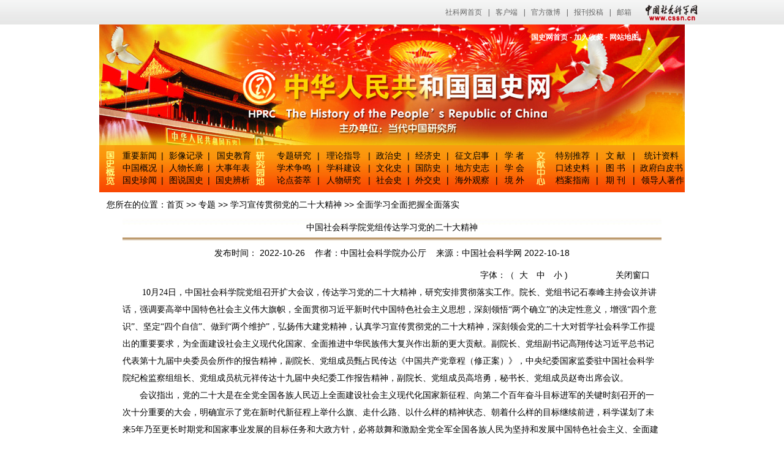

--- FILE ---
content_type: text/html
request_url: http://hprc.cssn.cn/gsyj/zhutiyj/20d/qmxi_20d/202210/t20221026_5553740.html
body_size: 8524
content:
<!DOCTYPE html PUBLIC "-//W3C//DTD XHTML 1.0 Transitional//EN" "http://www.w3.org/TR/xhtml1/DTD/xhtml1-transitional.dtd">
<html>
<head>
<meta http-equiv="Content-Type" content="text/html; charset=UTF-8" />
<meta name="renderer" content="webkit">
<title>中国社会科学院党组传达学习党的二十..._国史网</title>
<meta name="filetype" content="0">
<meta name="publishedtype" content="1">
<meta name="pagetype" content="1">
<meta name="catalogs" content="133913">
<meta name="contentid" content="5553740">
<meta name="publishdate" content="2022-10-18">
<meta name="author" content="祝佳">
<meta name="source" content="中国社会科学网">
<link href="../../../../../images/css.css" rel="stylesheet" type="text/css">
<style type="text/css">
table{margin:auto}
</style>
</head>
<body class="body">
<link type="text/css" rel="stylesheet" href="/images/cssn_head.css" />
<div class="cssn_top">
	<div class="cssn_main" style="line-height:40px; width:1000px;">
		<a href="http://www.cssn.cn/" target="_blank">社科网首页</a>|<a href="http://www.cssn.cn/qt/ydkhd/" target="_blank">客户端</a>|<a href="http://e.t.qq.com/cssn-cn?preview" target="_blank">官方微博</a>|<a href="http://www.cssn.cn/qt/wytg/" target="_blank">报刊投稿</a>|<a href="http://www.cssn.cn/qt/lxwm/" target="_blank">邮箱</a> <a href="http://www.cssn.cn" target="_blank" class="cssn_link">中国社会科学网</a>
	</div>
</div>
<link href="../../../../../images/css.css" rel="stylesheet" type="text/css">
<style type="text/css">
.topwords{
font-size:12px;
font-weight:bold;
color:#FFFFFF;
}
.topwords a{
font-size:12px;
font-weight:bold;
color:#FFFFFF;
text-decoration:none;
}
</style>
<script>

function add(){
window.external.AddFavorite("你的网址","标题");
}


function setHome(obj){
var tmp = new Object();
tmp = obj;
tmp.style.behavior="url(#default#homepage)";
tmp.setHomePage("你的网址");
}

</script>
<table width="956" border="0" align="center" cellpadding="0" cellspacing="0">
  <tr>
    <td height="52" colspan="5"><table width="956" height="197" border="0" cellpadding="0" cellspacing="0" background="/images/index-0.jpg">
      <tr>
        <td width="705" height="36">&nbsp;</td>
        <td width="251" align="left" class="topwords" style="padding-top:6px;"><a href="http://hprc.cssn.cn" target="_blank">国史网首页</a> - <span onClick="javascript: window.external.AddFavorite('http://hprc.cssn.cn','中华人民共和国国史网');" style="CURSOR: hand">加入收藏</span> - <a href="http://hprc.cssn.cn/gsgl/wzdt/" target="_blank">网站地图</a></td>
      </tr>
      <tr>
        <td height="161" colspan="2">&nbsp;</td>
      </tr>
    </table></td>
  </tr>
  <tr>
    <td height="77" colspan="5" background="/images/index-4.jpg"><table width="100%" border="0" cellspacing="0" cellpadding="0">
      <tr>
        <td width="35" align="center"><img src="/images/index-1.jpg" width="14" height="77" /></td>
        <td width="208"><table width="104%" border="0" cellspacing="0" cellpadding="0">
            <tr>
              <td width="58" height="20" align="center" nowrap="nowrap" class="zt1_1"><a href="/gsgl/zyxw/" target="_blank">重要新闻</a></td>
              <td width="13" height="20" align="center" nowrap="nowrap" class="zt1_1">|</td>
              <td width="61" height="20" align="center" nowrap="nowrap" class="zt1_1"><a href="/gswsp/syspp/" target="_blank">影像记录</a></td>
              <td width="10" align="center" nowrap="nowrap" class="zt1_1">|</td>
              <td width="61" align="center" nowrap="nowrap" class="zt1_1">&nbsp;<a href="http://hprc.cssn.cn/gsyj/zhutiyj/jd100/" target="_blank">国史教育</a></td>
            </tr>
            <tr>
              <td width="58" height="20" align="center" nowrap="nowrap" class="zt1_1"><a href="http://www.gov.cn/guoqing/index.htm" target="_blank">中国概况</a></td>
              <td width="13" height="20" align="center" nowrap="nowrap" class="zt1_1">|</td>
              <td width="61" height="20" align="center" nowrap="nowrap" class="zt1_1"><a href="/gsgl/rwcl" target="_blank">人物长廊</a></td>
              <td align="center" nowrap="nowrap" class="zt1_1">|</td>
              <td align="center" nowrap="nowrap" class="zt1_1"><a href="http://hprc.cssn.cn/gsgl/dsnb/zdsj/jdbndsdd/" target="_blank">大事年表</a></td>
            </tr>
            <tr>
              <td width="58" height="20" align="center" nowrap="nowrap" class="zt1_1"><a href="/gsgl/gsys" target="_blank">国史珍闻</a></td>
              <td width="13" height="20" align="center" nowrap="nowrap" class="zt1_1">|</td>
              <td width="61" height="20" align="center" nowrap="nowrap" class="zt1_1"><a href="/gsgl/shzg" target="_blank">图说国史</a></td>
              <td align="center" nowrap="nowrap" class="zt1_1">|</td>
              <td align="center" nowrap="nowrap" class="zt1_1"><a href="http://www.hprc.org.cn/gsyj/gsbx/" target="_blank">国史辨析</a></td>
            </tr>
        </table></td>
        <td width="40" align="center"><img src="/images/index-2.jpg" width="15" height="77" /></td>
        <td width="418"><table width="95%" border="0" align="center" cellpadding="0" cellspacing="0">
            <tr>
              <td width="66" height="20" nowrap="nowrap" align="center"><span class="zt1_1"><a href="/gsyj/zhutiyj/zhgrenm/" target="_blank">专题研究</a></span></td>
              <td width="13" height="20" align="center" nowrap="nowrap"><span class="zt1_1">|</span></td>
              <td width="70" height="20" align="center" nowrap="nowrap"><span class="zt1_1"><a href="/gsyj/llzd" target="_blank">理论指导</a></span></td>
              <td width="14" height="20" align="center" nowrap="nowrap"><span class="zt1_1">|</span></td>
              <td width="50" height="20" align="center" nowrap="nowrap"><span class="zt1_1"><a href="/gsyj/zzs" target="_blank">政治史</a></span></td>
              <td width="14" height="20" align="center" nowrap="nowrap"><span class="zt1_1">|</span></td>
              <td width="50" height="20" align="center" nowrap="nowrap" class="zt1_1"><a href="/gsyj/jjs" target="_blank">经济史</a></td>
              <td width="14" height="20" align="center" nowrap="nowrap"><span class="zt1_1">|</span></td>
              <td width="66" height="20" align="center" nowrap="nowrap"><span class="zt1_1"><a href="http://hprc.cssn.cn/zgqs/" target="_blank">征文启事</a></span></td>
              <td width="14" height="20" align="center" nowrap="nowrap"><span class="zt1_1">|</span></td>
              <td width="43" height="20" align="center" nowrap="nowrap"><span class="zt1_1"><a href="/gsyj/gszj" target="_blank">学 者</a></span></td>
            </tr>
            <tr>
              <td width="66" height="20" nowrap="nowrap" align="center"><span class="zt1_1"><a href="/gsyj/yjdt/xszm/" target="_blank">学术争鸣</a></span></td>
              <td width="13" height="20" align="center" nowrap="nowrap"><span class="zt1_1">|</span></td>
              <td width="70" height="20" align="center" nowrap="nowrap"><span class="zt1_1"><a href="/gsyj/xkjs/xkjsll/" target="_blank">学科建设</a></span></td>
              <td width="14" height="20" align="center" nowrap="nowrap"><span class="zt1_1">|</span></td>
              <td width="50" height="20" align="center"nowrap="nowrap"><span class="zt1_1"><a href="/gsyj/whs/" target="_blank">文化史</a></span></td>
              <td height="20" align="center" nowrap="nowrap"><span class="zt1_1">|</span></td>
              <td width="50" height="20" align="center" nowrap="nowrap"><span class="zt1_1"><a href="/gsyj/gfs/" target="_blank">国防史</a></span></td>
              <td width="14" height="20" align="center" nowrap="nowrap"><span class="zt1_1">|</span></td>
              <td width="66" height="20" align="center" nowrap="nowrap"><span class="zt1_1"><a href="/gsyj/dfsz" target="_blank">地方史志</a></span></td>
              <td height="20" align="center" nowrap="nowrap"><span class="zt1_1">|</span></td>
              <td height="20" align="center" nowrap="nowrap" class="zt1_1"><a href="/gsyj/yjjg/zggsyjxh/" target="_blank">学 会</a></td>
            </tr>
            <tr>
              <td width="66" height="20" nowrap="nowrap" align="center"><span class="zt1_1"><a href="/gsyj/yjdt/ldhc" target="_blank">论点荟萃</a></span></td>
              <td width="13" height="20" align="center" nowrap="nowrap"><span class="zt1_1">|</span></td>
              <td width="70" height="20" align="center" nowrap="nowrap"><span class="zt1_1"><a href="/gsyj/rws/" target="_blank">人物研究</a></span></td>
              <td width="14" height="20" align="center" nowrap="nowrap"><span class="zt1_1">|</span></td>
              <td width="50" height="20" align="center" nowrap="nowrap"><span class="zt1_1"><a href="/gsyj/shs" target="_blank">社会史</a></span></td>
              <td height="20" align="center" nowrap="nowrap"><span class="zt1_1">|</span></td>
              <td width="50" height="20" align="center" nowrap="nowrap"><span class="zt1_1"><a href="/gsyj/wjs" target="_blank">外交史</a></span></td>
              <td width="14" height="20" align="center" nowrap="nowrap"><span class="zt1_1">|</span></td>
              <td width="66" height="20" align="center" nowrap="nowrap"><span class="zt1_1"><a href="/gsyj/yjdt/hwgc" target="_blank">海外观察</a></span></td>
              <td height="20" align="center" nowrap="nowrap"><span class="zt1_1">|</span></td>
              <td height="20" align="center" nowrap="nowrap"><span class="zt1_1"><a href="/gsyj/gwddzgyjjg/" target="_blank">境 外</a></span></td>
            </tr>
        </table></td>
        <td width="40" align="center"><img src="/images/index-3.jpg" width="15" height="77" /></td>
        <td width="215"><table width="97%" border="0" cellspacing="0" cellpadding="0">
            <tr>
              <td width="62" height="20" align="center" nowrap="nowrap" class="zt1_1"><a href="/wxzl/tbtj/" target="_blank">特别推荐</a></td>
              <td width="17" height="20" align="center" nowrap="nowrap" class="zt1_1">|</td>
              <td width="43" height="20" align="center" nowrap="nowrap" class="zt1_1"><a href="/wxzl/wxysl/" target="_blank">文 献</a></td>
              <td width="17" align="center" nowrap="nowrap" class="zt1_1">|</td>
              <td align="center" nowrap="nowrap" class="zt1_1"><a href="/wxzl/tjzl" target="_blank">统计资料</a></td>
            </tr>
            <tr>
              <td width="62" height="20" align="center" nowrap="nowrap" class="zt1_1"><a href="/wxzl/hyljkssl" target="_blank">口述史料</a></td>
              <td width="17" height="20" align="center" nowrap="nowrap" class="zt1_1">|</td>
              <td width="43" height="20" align="center" nowrap="nowrap" class="zt1_1"><a href="/wxzl/gsts" target="_blank">图 书</a></td>
              <td align="center" nowrap="nowrap" class="zt1_1">|</td>
              <td align="center" nowrap="nowrap" class="zt1_1"><a href="/wxzl/zfbps" target="_blank">政府白皮书</a></td>
            </tr>
            <tr>
              <td width="62" height="20" align="center" nowrap="nowrap" class="zt1_1"><a href="/wxzl/zlzn/" target="_blank">档案指南</a></td>
              <td width="17" height="20" align="center" nowrap="nowrap" class="zt1_1">|</td>
              <td width="43" height="20" align="center" nowrap="nowrap" class="zt1_1"><a href="/wxzl/gsqk" target="_blank">期 刊</a></td>
              <td align="center" nowrap="nowrap" class="zt1_1">|</td>
              <td align="center" nowrap="nowrap" class="zt1_1"><a href="#">&nbsp;领导人著作</a></td>
            </tr>
        </table></td>
      </tr>
    </table></td>
  </tr>
</table>

<table cellspacing=0 cellpadding=0 width=956 border=0 align="center">
        <tbody>
        <tr>
          <td height=30 align=left valign=bottom bgcolor="#FFFFFF">&nbsp;&nbsp;&nbsp;<span class="huang12c">您所在的位置：</span><span class="huang12_h"><a href="../../../../../" title="首页" class='huang12_h CurrChnlCls'>首页</a>&nbsp;>>&nbsp;<a href="../../../" title="专题" class='huang12_h CurrChnlCls'>专题</a>&nbsp;>>&nbsp;<a href="../../" title="学习宣传贯彻党的二十大精神" class='huang12_h CurrChnlCls'>学习宣传贯彻党的二十大精神</a>&nbsp;>>&nbsp;<a href="../" title="全面学习全面把握全面落实" class='huang12_h CurrChnlCls'>全面学习全面把握全面落实</a></span></td>
        </tr></tbody></table>
<table width="956" border="0" align="center" cellpadding="0" cellspacing="0" bgcolor="#FFFFFF">
  <tr>
    <td height="682" align="center" valign="top"><table width="880" border="0" cellspacing="0" cellpadding="0">
        <tr>
          <td height="55" align="center" valign="middle" background="../../../../../images/bt_bj.jpg"><a name="top"><span class="huang16c">中国社会科学院党组传达学习党的二十大精神</span></a></td>
        </tr>
        <tr>
          <td height="30" align="center" valign="middle" class="huang12_h">发布时间：
		  2022-10-26&nbsp;&nbsp;&nbsp;&nbsp;作者：中国社会科学院办公厅&nbsp;&nbsp;&nbsp;&nbsp;来源：中国社会科学网&nbsp;2022-10-18</td>
        </tr>
      </table>
      <table width="880" border="0" cellspacing="0" cellpadding="0">
        <tr>
          <td height="30" align="right">&nbsp;</td>
          <td width="300" align="center" valign="bottom"><font class="huang14_h">字体：（ &nbsp;</font><a href="javascript:toSize(16)" class="huang16_h">大</a>　<a href="javascript:toSize(14)" class="huang14_h">中</a>　<a href="javascript:toSize(12)" class="huang12_h">小</a><font class="huang14_h" >&nbsp;)</font></td>
          <td width="75" valign="bottom"><a href="javascript:window.close();" class="huang12_h">关闭窗口</a></td>
        </tr>
      </table>
      <table width="880" border="0" cellspacing="0" cellpadding="0">
        <tr>
          <td align="left" valign="top" id="detail_content" class="hui14_30" style="padding-top:5px;"><style type="text/css">.TRS_Editor P{line-height:2;font-family:宋体;font-size:10.5pt;}.TRS_Editor DIV{line-height:2;font-family:宋体;font-size:10.5pt;}.TRS_Editor TD{line-height:2;font-family:宋体;font-size:10.5pt;}.TRS_Editor TH{line-height:2;font-family:宋体;font-size:10.5pt;}.TRS_Editor SPAN{line-height:2;font-family:宋体;font-size:10.5pt;}.TRS_Editor FONT{line-height:2;font-family:宋体;font-size:10.5pt;}.TRS_Editor UL{line-height:2;font-family:宋体;font-size:10.5pt;}.TRS_Editor LI{line-height:2;font-family:宋体;font-size:10.5pt;}.TRS_Editor A{line-height:2;font-family:宋体;font-size:10.5pt;}</style><div class=TRS_Editor><style type="text/css">

.TRS_Editor P{line-height:2;font-family:宋体;font-size:10.5pt;}.TRS_Editor DIV{line-height:2;font-family:宋体;font-size:10.5pt;}.TRS_Editor TD{line-height:2;font-family:宋体;font-size:10.5pt;}.TRS_Editor TH{line-height:2;font-family:宋体;font-size:10.5pt;}.TRS_Editor SPAN{line-height:2;font-family:宋体;font-size:10.5pt;}.TRS_Editor FONT{line-height:2;font-family:宋体;font-size:10.5pt;}.TRS_Editor UL{line-height:2;font-family:宋体;font-size:10.5pt;}.TRS_Editor LI{line-height:2;font-family:宋体;font-size:10.5pt;}.TRS_Editor A{line-height:2;font-family:宋体;font-size:10.5pt;}</style>
<p>　　&nbsp;10月24日，中国社会科学院党组召开扩大会议，传达学习党的二十大精神，研究安排贯彻落实工作。院长、党组书记石泰峰主持会议并讲话，强调要高举中国特色社会主义伟大旗帜，全面贯彻习近平新时代中国特色社会主义思想，深刻领悟“两个确立”的决定性意义，增强“四个意识”、坚定“四个自信”、做到“两个维护”，弘扬伟大建党精神，认真学习宣传贯彻党的二十大精神，深刻领会党的二十大对哲学社会科学工作提出的重要要求，为全面建设社会主义现代化国家、全面推进中华民族伟大复兴作出新的更大贡献。副院长、党组副书记高翔传达习近平总书记代表第十九届中央委员会所作的报告精神，副院长、党组成员甄占民传达《中国共产党章程（修正案）》，中央纪委国家监委驻中国社会科学院纪检监察组组长、党组成员杭元祥传达十九届中央纪委工作报告精神，副院长、党组成员高培勇，秘书长、党组成员赵奇出席会议。</p>
<p>　　会议指出，党的二十大是在全党全国各族人民迈上全面建设社会主义现代化国家新征程、向第二个百年奋斗目标进军的关键时刻召开的一次十分重要的大会，明确宣示了党在新时代新征程上举什么旗、走什么路、以什么样的精神状态、朝着什么样的目标继续前进，科学谋划了未来5年乃至更长时期党和国家事业发展的目标任务和大政方针，必将鼓舞和激励全党全军全国各族人民为坚持和发展中国特色社会主义、全面建设社会主义现代化国家、全面推进中华民族伟大复兴而团结奋斗。</p>
<p>　　会议指出，习近平总书记所作的报告，主题鲜明、思想深邃、内涵丰富、气势恢弘，是一篇马克思主义纲领性文献。报告深入分析了国际国内大势，回顾总结了过去五年的工作和新时代十年的伟大变革，科学把握了当前所面临的战略机遇和风险挑战，深刻阐述了开辟马克思主义中国化时代化新境界、中国式现代化的中国特色和本质要求等重大问题，对全面建设社会主义现代化国家、全面推进中华民族伟大复兴进行了战略谋划，是新时代新征程党和国家事业发展、实现第二个百年奋斗目标的根本遵循和科学指南，是党团结带领全国各族人民夺取中国特色社会主义新胜利的政治宣言和行动纲领。大会通过的《中国共产党章程（修正案）》，体现了党的十九大以来党的理论创新、实践创新、制度创新成果，必将对推进党的事业和党的建设发挥更好的规范和指导作用。党的二十大选举产生的以习近平同志为核心的新一届中央委员会，符合党中央要求和干部群众期待。</p>
<p>　　会议要求，深入学习、深刻领会、准确把握党的二十大精神，切实做到真学真懂真信真用。要认真研读党的二十大报告和党章修正案，深刻领会、准确把握过去五年工作和新时代十年伟大变革的重大意义，新时代新征程上把中国特色社会主义事业推向前进，最根本的是深刻领悟“两个确立”的决定性意义，坚决做到“两个维护”，始终在思想上政治上行动上同以习近平同志为核心的党中央保持高度一致；深刻领会、准确把握习近平新时代中国特色社会主义思想的世界观和方法论，以“两个结合”的高度自觉、“六个坚持”的鲜明品格不断开辟马克思主义中国化时代化新境界；深刻领会、准确把握以中国式现代化全面推进中华民族伟大复兴的使命任务，深刻认识中国式现代化的5个鲜明中国特色、9个方面本质要求和前进道路上必须牢牢把握的5项重大原则，把中国发展进步的命运牢牢掌握在自己手中；深刻领会、准确把握以伟大自我革命引领伟大社会革命的重要要求，全面推进党的自我净化、自我完善、自我革新、自我提高，使党坚守初心使命，始终成为中国特色社会主义事业的坚强领导核心；深刻领会、准确把握团结奋斗的时代要求，更加紧密团结在以习近平同志为核心的党中央周围，坚持以习近平新时代中国特色社会主义思想为指导，深刻领会“三个务必”政治要求和“五个必由之路”规律性认识，敢于斗争、善于斗争，推动中华民族伟大复兴号巨轮乘风破浪、扬帆远航，不断谱写新时代中国特色社会主义更加壮丽的篇章。要准确把握党的二十大对做好哲学社会科学工作提出的重要要求，加快构建中国特色哲学社会科学学科体系、学术体系、话语体系，培育壮大哲学社会科学人才队伍，切实办好中国社会科学院大学。</p>
<p>　　会议强调，学习宣传贯彻党的二十大精神是当前和今后一个时期的首要政治任务，院党组要带头学习、带头宣讲、带头撰写研究阐释文章，切实发挥引领作用。院属各级党组织要切实加强组织领导，切实用党的二十大精神武装头脑、指导实践、推动工作，确保习近平总书记重要指示和党中央重大决策部署在中国社会科学院落地生根、开花结果、见行见效。要读原著、学原文、悟原理，原原本本学好党的二十大重要文件，把学习贯彻党的二十大精神与学习贯彻习近平新时代中国特色社会主义思想紧密结合起来，完整准确全面把握核心要义、精神实质、丰富内涵和实践要求。在全院开展多形式、分层次、全覆盖的学习培训和宣讲。要利用院属报、刊、网等平台，开展广泛深入宣传，精心组织对外宣传。要发挥理论和学术优势，聚焦事关党和国家事业全局和长远发展的重大理论和现实问题，开展系统化研究和学理化阐释，着力推出一批具有时代高度、代表我国哲学社会科学最高水平的标志性研究成果，为党中央决策服务。</p>
<p>　　中国社会科学院副秘书长及院属各单位主要负责同志参加会议。</p>
<p>　　　（中国社会科学院办公厅/供稿）</p></div></td>
        </tr>
		<tr><td align="center" width="880"><script>
	var currentPage = 0;//所在页从0开始
	var prevPage = currentPage-1//上一页
	var 下一页Page = currentPage+1//下一页
	var countPage = 1//共多少页
	//document.write("共"+countPage+"页&nbsp;&nbsp;");
	
	//循环
	var num = 20;
	for(var i=0+(currentPage-1-(currentPage-1)%num) ; i<=(num+(currentPage-1-(currentPage-1)%num))&&(i<countPage) ; i++){
		if(countPage >1){
			if(currentPage==i)
				document.write("【<span style=\"color:#FF0000;\" class=\"hui14_30_h\">"+(i+1)+"</span>】&nbsp;");
			else if(i==0)
				document.write("<a href=\"index.html\" class=\"hui14_30_h\">【"+(i+1)+"】</a>&nbsp;");
			else
				document.write("<a href=\"index"+"_" + i + "."+"html\" class=\"hui14_30_h\">【"+(i+1)+"】</a>&nbsp;");
		}	
	}
	
	document.write("<br><br>");
	//设置上一页代码
	if(countPage>1&&currentPage!=0&&currentPage!=1)
		document.write("<a href=\"index"+"_" + prevPage + "."+"html\"><span style=\"color:#0033FF;font-weight:bold\">上一页</span></a>&nbsp;");
	else if(countPage>1&&currentPage!=0&&currentPage==1)
		document.write("<a href=\"index.html\"><span style=\"color:#0033FF;font-weight:bold\">上一页</span></a>&nbsp;");
	//else
	//	document.write("上一页 &nbsp;");
	
	
	//设置下一页代码 
	if(countPage>1&&currentPage!=(countPage-1))
		document.write("<a href=\"index"+"_" + 下一页Page + "."+"html\" ><span style=\"color:#0033FF;font-weight:bold\">下一页</span></a> &nbsp;");
	//else
	//	document.write("下一页 &nbsp;");
					 
	</script>		
		</td></tr>
		<script language="javascript">

var str_appendix='';
var file_appendix='';
var link_appendix='';


if(str_appendix!=""&file_appendix!=""){
document.write("<tr><td class='hui14_30' align='left'><font color='#CC3300'><b><font color='#000099'>附件：</font></b></font></td></tr>");
}
else{
if(str_appendix!=""&link_appendix!=""){
document.write("<tr><td class='hui14_30' align='left'><font color='#CC3300'><b><font color='#000099'>附件：</font></b></font></td></tr>");
}
}
</script>
        <tr> 
          <td class="huang12_h" align="left"><ol></ol></td>
        </tr>
   
   <script language="javascript">
var str_relnews="";

if(str_relnews!=""){
document.write('<tr><td class="hui14_30" align="left"><font color="#CC3300"><b><font color="#000099">相关文档</font></b></font></td></tr>');
}
</script>

        <tr> 
          <td class="huang14_h" align='left'><ol> </ol></td>
        </tr>
		
        
        
       <!-- <script language="javascript">
var str_relnews="";

if(str_relnews!=""){
document.write('<tr><td class="hui14_30" align="left"><font color="#CC3300"><b><font color="#000099">关键词</font></b></font></td></tr>');
}
</script>

        <tr> 
          <td class="huang14_h" align='left'><ol> </ol></td>
        </tr>-->
		
      </table>

	  <table width="880" border="0" cellspacing="0" cellpadding="0" align="center">
        <tr>
          <td height="55" align="right" valign="middle" background="../../../../../images/bt_bj.jpg"><table width="160" border="0" cellspacing="0" cellpadding="0">
              <tr>
                <td width="80" align="left" valign="middle"><a href="javascript:window.print();"><img src="../../../../../images/dyby.jpg" width="71" height="19" border="0" /></a></td>
                <td width="80" align="left" valign="middle"><a href="#top"><img src="../../../../../images/hddb.jpg" width="71" height="19" border="0" /></a></td>
              </tr>
            </table></td>
        </tr>
      </table>
	  <table width="0" border="0" cellspacing="0" cellpadding="0" align="center">
        <tr>
          <td><a href="javascript:window.close();"><img src="../../../../../images/gbck.jpg" width="71" height="19" border="0" /></a></td>
        </tr>
      </table>
			</td>
        </tr>
      </table>
<style type="text/css">
.lj {
	font-size:12px;
	line-height: 25px;
	/*color: #737373;*/
	color:#643700;
}
.lj a{
	line-height: 25px;
	color:#643700;
}
a {
	text-decoration: none;
}

</style>
<table width="956" border="0" align="center" cellpadding="0" cellspacing="0">
  <tr>
    <td height="25" colspan="5" align="center" valign="middle" bgcolor="#ffffff" class="lj">相关链接 -&nbsp;<a href="http://www.iccs.cn/" target="_blank">当代中国研究所</a>&nbsp;-&nbsp;<a href="http://www.cass.net.cn/" target="_blank">中国社会科学院网</a>&nbsp;-&nbsp;<a href="http://www.cssn.cn/" target="_blank">中国社会科学网</a>&nbsp;-&nbsp;<a href="http://www.peopledaily.com.cn/" target="_blank">人民网</a>&nbsp;-&nbsp;<a href="http://www.xinhuanet.com/" target="_blank">新华网</a>&nbsp;-&nbsp;<a href="http://www.npc.gov.cn/" target="_blank">全国人大网</a>&nbsp;-&nbsp;<a href="http://www.gov.cn/" target="_blank">中国政府网</a>&nbsp;-&nbsp;<a href="http://www.cppcc.gov.cn/" target="_blank">全国政协网</a>&nbsp;-&nbsp;<a href="http://www.china.com.cn/" target="_blank">中国网</a>&nbsp;&nbsp;-&nbsp;<a href="http://www.chinamil.com.cn/" target="_blank">中国军网</a>&nbsp;-&nbsp;<a href="http://www.dswxyjy.org.cn/" target="_blank">中共中央党史和文献研究院</a></td>
  </tr>
  <tr>
    <td height="1" colspan="5" valign="top" bgcolor="#ffffff"></td>
  </tr>
  <tr>
    <td height="110" colspan="5" valign="top" bgcolor="#ffffff"><div align="center" class="lj"><span style="color:#643700"><a href="/guanyuwomen/201001/t20100121_3970220.html" target="_blank">关于我们</a> - <a href="/guanyuwomen/201001/t20100121_3970222.html" target="_blank">版权声明</a><br />
      当代中国研究所 版权所有　</a>&nbsp;&nbsp;<a href="https://beian.miit.gov.cn/" target="_blank">备案序号：京ICP备20023317号-2</a><br />
      地址:北京西城区地安门西大街旌勇里８号<br />
    邮编:100009
<script type="text/javascript">var cnzz_protocol = (("https:" == document.location.protocol) ? " https://" : " http://");document.write(unescape("%3Cspan id='cnzz_stat_icon_1274039198'%3E%3C/span%3E%3Cscript src='" + cnzz_protocol + "s19.cnzz.com/stat.php%3Fid%3D1274039198%26show%3Dpic' type='text/javascript'%3E%3C/script%3E"));</script>
</span></div></td>
  </tr>
<tr>
    <td height="80" align="center">
	<a href="http://bszs.conac.cn/sitename?method=show&id=542D0C11D790416FE053022819AC3FC2" target="_blank"><img src="../../../../../indgg/sydw/202210/W020221031549687503569.png" border="0" /></a>
	
</td>
  </tr>

</table>




<div style="display:none">
<script src="http://s22.cnzz.com/stat.php?id=5545901&web_id=5545901" language="JavaScript"></script></div>

<div style="display:none">
<script type="text/javascript">document.write(unescape("%3Cscript src='http://cl2.webterren.com/webdig.js?z=28' type='text/javascript'%3E%3C/script%3E"));</script>
<script type="text/javascript">wd_paramtracker("_wdxid=000000000000000000000000000000000000000000")</script>
</div>




<div style="display:none">
<script type="text/javascript">
var _bdhmProtocol = (("https:" == document.location.protocol) ? " https://" : " http://");
document.write(unescape("%3Cscript src='" + _bdhmProtocol + "hm.baidu.com/h.js%3F28a3153dcfb00d257d29dbb127cafeba' type='text/javascript'%3E%3C/script%3E"));
</script>
</div>
<!--改变正文字体 大中小 javascript 开始-->
<script language="javascript">
function toSize(s){
	if(s!=null){
		document.getElementById("detail_content").style.fontSize = s+'px';
	}
}
</script>
<!--改变正文字体 大中小 javascript 结束-->
</body>
</html>